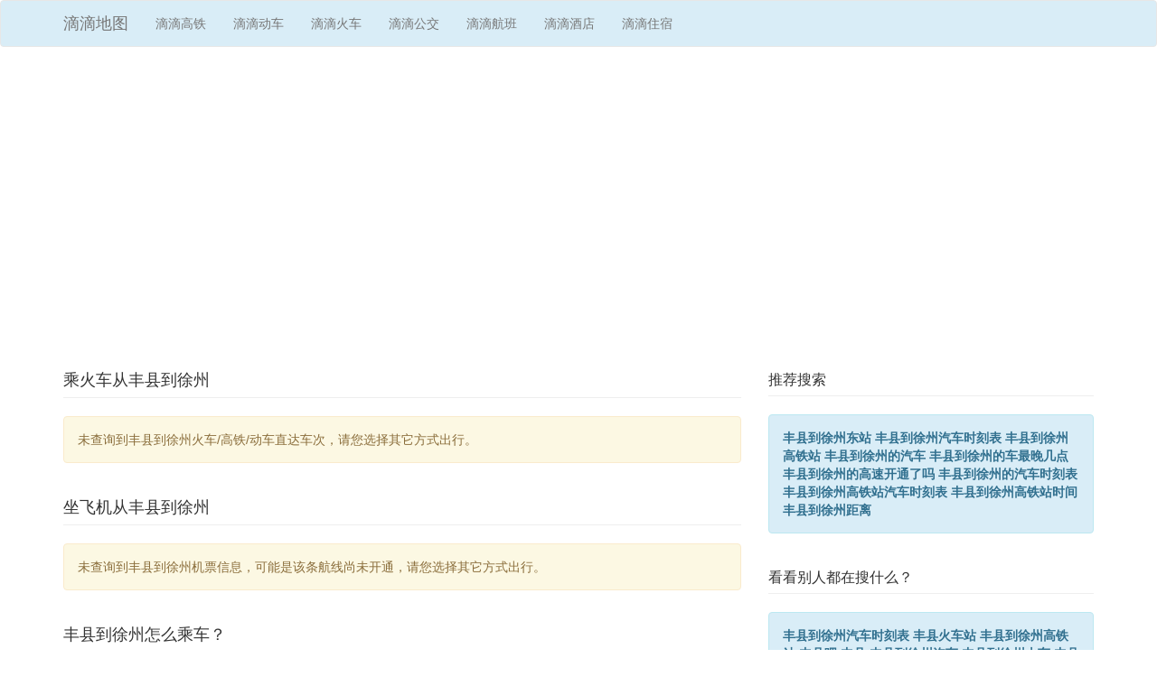

--- FILE ---
content_type: text/html; charset=utf-8
request_url: http://map.ddzhusu.com/mpl-%E4%B8%B0%E5%8E%BF-%E5%BE%90%E5%B7%9E/
body_size: 5372
content:
<!DOCTYPE html>
<html lang="zh-CN">
  <head>
    <meta name="viewport" content="width=device-width, initial-scale=1">
    <title>丰县到徐州怎么走_滴滴地图</title>
    <meta name="keywords" content="丰县到徐州,丰县到徐州火车,丰县到徐州机票,丰县到徐州汽车,丰县到徐州自驾路线,丰县到徐州怎么走,丰县到徐州怎么坐车">
    <meta name="description" content="滴滴地图为您提供丰县到徐州出行选择，丰县到徐州长途汽车时刻表，每日有1班汽车。选择自驾，丰县到徐州驾车距离104公里，预计耗时1小时，详细的路线信息由百度地图提供。希望本站的信息有助于您顺利出行。">
    <!-- 移动端url -->
    <meta http-equiv="mobile-agent" content="format=html5; url=http://m.ddzhusu.com/mpl-%E4%B8%B0%E5%8E%BF-%E5%BE%90%E5%B7%9E/">
    <meta name="mobile-agent" content="format=html5; url=http://m.ddzhusu.com/mpl-%E4%B8%B0%E5%8E%BF-%E5%BE%90%E5%B7%9E/">
    <!-- 禁止转码 -->
    <meta http-equiv="Cache-Control" content="no-transform">
    <meta http-equiv="Cache-Control" content="no-siteapp">
    <!-- 声明适用设备-->
    <meta name="applicable-device" content="pc,mobile">
    <!-- 新 Bootstrap 核心 CSS 文件 -->
    <link rel="stylesheet" href="https://cdn.bootcdn.net/ajax/libs/twitter-bootstrap/3.4.1/css/bootstrap.min.css" integrity="sha384-HSMxcRTRxnN+Bdg0JdbxYKrThecOKuH5zCYotlSAcp1+c8xmyTe9GYg1l9a69psu" crossorigin="anonymous">
    <!-- jQuery文件。务必在bootstrap.min.js 之前引入 -->
    <script src="http://libs.baidu.com/jquery/2.0.0/jquery.min.js"></script>
    <!-- 最新的 Bootstrap 核心 JavaScript 文件 -->
    <script src="https://cdn.bootcdn.net/ajax/libs/twitter-bootstrap/3.4.1/js/bootstrap.min.js" integrity="sha384-aJ21OjlMXNL5UyIl/XNwTMqvzeRMZH2w8c5cRVpzpU8Y5bApTppSuUkhZXN0VxHd" crossorigin="anonymous"></script>
    <!-- Google tag (gtag.js) -->
    <script async src="https://www.googletagmanager.com/gtag/js?id=G-2YED046RR1"></script>
    <script>
      window.dataLayer = window.dataLayer || [];
      function gtag(){dataLayer.push(arguments);}
      gtag('js', new Date());
      gtag('config', 'G-2YED046RR1');
    </script>
    <style type="text/css">
      h1{
        font-size: 20px;
      }
      h2{
        font-size:18px;
      }
      h3{
        font-size:16px;
        margin-top:10px;
      }
      .download{
        position: fixed;
        bottom: 0;
        z-index: 100;
        background: rgba(217,237,247,.85);
        width: 100%;
        height: 50px;
        overflow: hidden;
      }
      .download-img{
        width: 40px;
        height: 40px;
        float: left;
        background: url(http://pp.myapp.com/ma_icon/0/icon_6240_1513045653/96) center no-repeat;
        background-size: 40px 40px;
        margin: 5px 5px 5px 15px;
      }
      .download-title{
        margin: 8px 0 6px 8px;
        font-size: 13px;
        font-weight: 700;
        line-height: 15px;
        display: inline-block;
      }
      .download-desc{
        margin-left: 0 0 0 10px;
        font-size: 13px;
        line-height: 15px;
      }
      .download-button{
        float:right;
        top: -35px;
        right: 15px;
        position: relative;
        background: rgba(255,255,255,.85);
        border-color: #bce8f1;
      }
    </style>
    <script async src="https://pagead2.googlesyndication.com/pagead/js/adsbygoogle.js?client=ca-pub-3259544082307715"
     crossorigin="anonymous"></script>
  </head>
  <body>
    <header>
  <nav class="navbar navbar-default" style="background-color:#d9edf7;">
    <div class="container">
      <div class="navbar-header">
        <button type="button" class="navbar-toggle collapsed" data-toggle="collapse" data-target="#navbar-collapse-1" aria-expanded="false">
          <span class="icon-bar"></span>
          <span class="icon-bar"></span>
          <span class="icon-bar"></span>
        </button>
        <a class="navbar-brand" href="http://map.ddzhusu.com/">滴滴地图</a>
      </div>

      <div class="collapse navbar-collapse" id="navbar-collapse-1">
        <ul class="nav navbar-nav">
          <li><a href="http://gaotie.ddzhusu.com/">滴滴高铁</a></li>
          <li><a href="http://dongche.ddzhusu.com/">滴滴动车</a></li>
          <li><a href="http://huoche.ddzhusu.com/">滴滴火车</a></li>
          <li><a href="http://bus.ddzhusu.com/">滴滴公交</a></li>
          <li><a href="http://flight.ddzhusu.com/">滴滴航班</a></li>
          <li><a href="http://hotel.ddzhusu.com/">滴滴酒店</a></li>
          <li><a href="http://www.ddzhusu.com/">滴滴住宿</a></li>
        </ul>
      </div>
    </div>
  </nav>
</header>

    <section class='container'>
<div class='row'>
<article class='col-md-8 col-lg-8 col-sm-12'>
<h1 class='hidden'>丰县到徐州</h1>
<h2 class='page-header'>乘火车从丰县到徐州</h2>
<div class='alert alert-warning'>
<p>未查询到丰县到徐州火车/高铁/动车直达车次，请您选择其它方式出行。</p>
</div>
<h2 class='page-header'>坐飞机从丰县到徐州</h2>
<div class='alert alert-warning'>
<p>未查询到丰县到徐州机票信息，可能是该条航线尚未开通，请您选择其它方式出行。</p>
</div>
<h2 class='page-header'>丰县到徐州怎么乘车？</h2>
<div class='alert alert-info'>
<p>以下是丰县到徐州汽车票信息。</p>
</div>
<table class='table table-bordered'>
<thead>
<tr class='info'>
<th class='text-center'>车型与车次</th>
<th class='text-center'>发车时间</th>
<th class='text-center'>车站</th>
<th class='text-center'>汽车票价格</th>
</tr>
</thead>
<tbody>
<tr class='text-center'>
<td>沃尔沃CKZ209</td>
<td>14:00</td>
<td>
<span style='color:blue;'>丰县汽车站</span>
<br>
至
<br>
<span style='color:orange;'>南京</span>
</td>
<td>
<span>125.00</span>
</td>
</tr>
</tbody>
</table>
<h2 class='page-header'>丰县到徐州 自驾游</h2>
<div class='alert alert-info'>
<p>丰县到徐州驾车距离104公里，预计耗时1小时。请按以下路线行驶：</p>
</div>
<div class='alert alert-info'>
<p>
1. 从起点向正东方向出发,沿人民路行驶1.2公里,左转进入支农路
<br>
2. 沿支农路行驶260米,过右侧的飞宏家电约140米后,右转进入解放东路
<br>
3. 沿解放东路行驶710米,过右侧的梁庄约90米后,直行进入解放路
<br>
4. 沿解放路行驶5.4公里,过左侧的丰县张五楼兄弟家电城约220米后,直行进入S321
<br>
5. 沿S321行驶3.4公里,靠右
<br>
6. 行驶640米,朝徐州方向,靠右进入济徐高速公路
<br>
7. 沿济徐高速公路行驶51.7公里,朝徐州(北)/济南/南京/连云港方向,靠左进入西北绕城高速公路部分路段收费
<br>
8. 沿西北绕城高速公路行驶17.3公里,从徐州(北)/茅村/G104出口离开靠右进入G310全路段收费
<br>
9. 沿G310行驶2.6公里,过右侧的燕禧超市约700米后,直行
<br>
10. 继续沿G310行驶60米,朝东三环快速路/城东大道/徐州站/徐州东站方向,靠右进入东三环快速路
<br>
11. 沿东三环快速路行驶12.7公里,在七里沟废黄河桥从纬二路出口离开靠右进入三环东路
<br>
12. 沿三环东路行驶920米,在迎宾立交左转
<br>
13. 行驶380米,过右侧的百果园景观绿地主入口广场直行进入G104(旧)
<br>
14. 沿G104(旧)行驶670米,左转进入昆仑大道
<br>
15. 沿昆仑大道行驶4.8公里,右转进入元和路
<br>
16. 沿元和路行驶170米,右转
<br>
17. 行驶20米,左转
<br>
18. 行驶210米,左转
<br>
19. 行驶60米,到达终点
<br>
</p>
</div>
</article>
<aside class='col-md-4 col-lg-4 col-sm-12'>
<h3 class='page-header'>推荐搜索</h3>
<div class='alert alert-info'>
<p>
<b>丰县到徐州东站</b>
<b>丰县到徐州汽车时刻表</b>
<b>丰县到徐州高铁站</b>
<b>丰县到徐州的汽车</b>
<b>丰县到徐州的车最晚几点</b>
<b>丰县到徐州的高速开通了吗</b>
<b>丰县到徐州的汽车时刻表</b>
<b>丰县到徐州高铁站汽车时刻表</b>
<b>丰县到徐州高铁站时间</b>
<b>丰县到徐州距离</b>
</p>
</div>

<h3 class='page-header'>看看别人都在搜什么？</h3>
<div class='alert alert-info'>
<p>
<b>丰县到徐州汽车时刻表</b>
<b>丰县火车站</b>
<b>丰县到徐州高铁站</b>
<b>丰县吧</b>
<b>丰县</b>
<b>丰县到徐州汽车</b>
<b>丰县到徐州火车</b>
<b>丰县到临沂</b>
<b>徐州东站到丰县汽车</b>
</p>
</div>

<h3 class='page-header'>大家在看的网页</h3>
<div class='alert alert-info'>
<p>
<a href='http://map.ddzhusu.com/mpl-%E4%B8%B0%E5%8E%BF-%E6%97%A5%E7%85%A7/'>丰县到日照怎么走</a>
<br>
<a href='http://map.ddzhusu.com/mpl-%E4%B8%B0%E5%8E%BF-%E6%B1%9F%E9%98%B4/'>丰县到江阴怎么走</a>
<br>
<a href='http://map.ddzhusu.com/mpl-%E4%B8%B0%E5%8E%BF-%E6%B2%9B%E5%8E%BF/'>丰县到沛县怎么走</a>
<br>
<a href='http://map.ddzhusu.com/mpl-%E4%B8%B0%E5%8E%BF-%E6%B2%AD%E9%98%B3/'>丰县到沭阳怎么走</a>
<br>
<a href='http://map.ddzhusu.com/mpl-%E4%B8%B0%E5%8E%BF-%E6%B5%8E%E5%8D%97/'>丰县到济南怎么走</a>
<br>
<a href='http://map.ddzhusu.com/mpl-%E4%B8%B0%E5%8E%BF-%E6%B5%8E%E5%AE%81/'>丰县到济宁怎么走</a>
<br>
<a href='https://flight.ddzhusu.com/ft-%E6%88%90%E9%83%BD-%E5%BE%90%E5%B7%9E/'>成都到徐州航班时刻表</a>
<br>
<a href='https://flight.ddzhusu.com/ft-%E6%B7%B1%E5%9C%B3-%E5%BE%90%E5%B7%9E/'>深圳到徐州航班时刻表</a>
<br>
<a href='https://flight.ddzhusu.com/ft-%E5%B9%BF%E5%B7%9E-%E5%BE%90%E5%B7%9E/'>广州到徐州航班时刻表</a>
<br>
<a href='https://gaotie.ddzhusu.com/gt-%E6%9D%AD%E5%B7%9E-%E5%98%89%E5%96%84/'>杭州到嘉善高铁时刻表</a>
<br>
<a href='https://gaotie.ddzhusu.com/gt-%E6%9D%AD%E5%B7%9E-%E4%B9%89%E4%B9%8C/'>杭州到义乌高铁时刻表</a>
<br>
<a href='https://gaotie.ddzhusu.com/gt-%E6%9D%AD%E5%B7%9E-%E5%AE%81%E6%B3%A2/'>杭州到宁波高铁时刻表</a>
<br>
<a href='https://gaotie.ddzhusu.com/gt-%E6%9D%AD%E5%B7%9E-%E5%8E%A6%E9%97%A8/'>杭州到厦门高铁时刻表</a>
<br>
<a href='https://gaotie.ddzhusu.com/gt-%E6%9D%AD%E5%B7%9E-%E7%A6%8F%E5%B7%9E/'>杭州到福州高铁时刻表</a>
<br>
<a href='https://gaotie.ddzhusu.com/gt-%E6%9D%AD%E5%B7%9E-%E4%B9%90%E6%B8%85/'>杭州到乐清高铁时刻表</a>
<br>
<a href='http://map.ddzhusu.com/mp-%E5%8C%97%E4%BA%AC%E8%A5%BF%E7%AB%99-302%E5%8C%BB%E9%99%A2/'>北京西站到302医院怎么走</a>
<br>
<a href='http://map.ddzhusu.com/mp-%E5%8C%97%E4%BA%AC%E5%8D%97%E7%AB%99-798%E8%89%BA%E6%9C%AF%E5%8C%BA/'>北京南站到798艺术区怎么走</a>
<br>
<a href='http://map.ddzhusu.com/mp-%E4%B8%9C%E7%9B%B4%E9%97%A8-798%E8%89%BA%E6%9C%AF%E5%8C%BA/'>东直门到798艺术区怎么走</a>
<br>
</p>
</div>


</aside>
</div>
</section>

    <section class="container hidden">
  <div class="row">
    <h4>站内其它链接</h4>
    <p>
      <a href="http://www.ddzhusu.com/booking/hotel/45294/">拉鲁格杰塔酒店</a>
      <a href="http://www.ddzhusu.com/booking/hotel/2720/">安格勒住宿加早餐旅馆</a>
      <a href="http://www.ddzhusu.com/fish/house/5244/">卢园民宿</a>
      <a href="http://www.ddzhusu.com/booking/hotel/22143/">大洋洲艾斯卡勒奥尔良酒店</a>
      <a href="http://www.ddzhusu.com/ctrip/hotel/593/">武汉城市便捷汉阳三角湖地铁站店</a>
      <a href="http://map.ddzhusu.com/mp-%E5%AE%8B%E5%9F%8E-%E6%9D%AD%E5%B7%9E%E4%B8%9C%E7%AB%99/">宋城到杭州东站怎么走</a>
      <a href="http://map.ddzhusu.com/cinema-%E8%80%80%E8%8E%B1%E6%88%90%E9%BE%99%E5%9B%BD%E9%99%85%E5%BD%B1%E5%9F%8E%E9%A9%AC%E8%BF%9E%E9%81%93%E5%BA%97/">耀莱成龙国际影城马连道店</a>
      <a href="http://map.ddzhusu.com/mp-%E5%B0%96%E6%B2%99%E5%92%80-%E4%BD%90%E6%95%A6/">尖沙咀到佐敦怎么走</a>
      <a href="http://www.ddzhusu.com/fish/house/8202/">城崎温泉朝来和旅馆</a>
      <a href="http://gaotie.ddzhusu.com/gt-%E6%B3%B0%E5%AE%89-%E6%B4%9B%E9%98%B3/">泰安到洛阳高铁</a>
      <a href="http://www.ddzhusu.com/booking/hotel/30662/">麦特克斯精品酒店</a>
      <a href="http://huoche.ddzhusu.com/hc-%E5%A4%AA%E5%8E%9F-%E5%A4%A7%E5%90%8C/">太原到大同火车</a>
      <a href="http://www.ddzhusu.com/ctrip/hotel/1969/">无锡汉庭东亭锡州东路店</a>
      <a href="http://www.ddzhusu.com/fish/house/14059/">清迈tony青旅(Thailand guesthouse)</a>
      <a href="http://www.ddzhusu.com/booking/hotel/26216/">Normandy Omaha</a>
      <a href="http://www.ddzhusu.com/fish/house/9827/">始终海滨酒店</a>
      <a href="http://hotel.ddzhusu.com/ht-%E5%92%B8%E5%AE%81%E9%9D%92%E5%B9%B4%E4%B8%BB%E9%A2%98%E9%85%92%E5%BA%97/">咸宁青年主题酒店</a>
      <a href="http://www.ddzhusu.com/booking/hotel/60450/">终端旅舍</a>
      <a href="http://www.ddzhusu.com/booking/hotel/39377/">达巴瑞尼酒店</a>
      <a href="http://hotel.ddzhusu.com/ht-%E6%8B%89%E8%90%A8%E7%88%B1%E5%9C%A8521%E6%97%A5%E7%A7%9F%E5%85%AC%E5%AF%93/">拉萨爱在521日租公寓</a>
    </p>
  </div>
</section>

    <footer style="border-top:1px solid #e5e5e5;background-color:#f7f7f7;" class="hidden-sm hidden-xs">
  <div class="container">
    <div class="row">
      <p style="margin-top:20px;font-size:12px;text-align:center;">
        友情链接：
        <a href="https://www.uuhaodian.com" target="_blank">京东优惠券</a>
        <a href="https://www.iquan.net" target="_blank">淘宝优惠券</a> 
        <a href="http://www.shikuaigou.com" target="_blank">福利购</a>
        <a href="http://www.xiongmao123.com" target="_blank">装饰画</a>
        <a href="http://www.jidanguo.top" target="_blank">百香果</a>
        <a href="http://www.vxixi.com" target="_blank">羽毛球</a>
        <a href="http://www.gouwuzhinan.cn" target="_blank">购物指南</a>
        <a href="http://www.17430.com.cn" target="_blank">便宜网购商城</a>
      </p>
      <p style="text-align:center;">滴滴地图，为您提供又新又全的全国地图信息 - map.ddzhusu.com</p>
    </div>
  </div>
</footer>

  </body>
</html>


--- FILE ---
content_type: text/html; charset=utf-8
request_url: https://www.google.com/recaptcha/api2/aframe
body_size: 267
content:
<!DOCTYPE HTML><html><head><meta http-equiv="content-type" content="text/html; charset=UTF-8"></head><body><script nonce="2o1iiPBEGv7-8vz-CSqQOg">/** Anti-fraud and anti-abuse applications only. See google.com/recaptcha */ try{var clients={'sodar':'https://pagead2.googlesyndication.com/pagead/sodar?'};window.addEventListener("message",function(a){try{if(a.source===window.parent){var b=JSON.parse(a.data);var c=clients[b['id']];if(c){var d=document.createElement('img');d.src=c+b['params']+'&rc='+(localStorage.getItem("rc::a")?sessionStorage.getItem("rc::b"):"");window.document.body.appendChild(d);sessionStorage.setItem("rc::e",parseInt(sessionStorage.getItem("rc::e")||0)+1);localStorage.setItem("rc::h",'1769024684258');}}}catch(b){}});window.parent.postMessage("_grecaptcha_ready", "*");}catch(b){}</script></body></html>